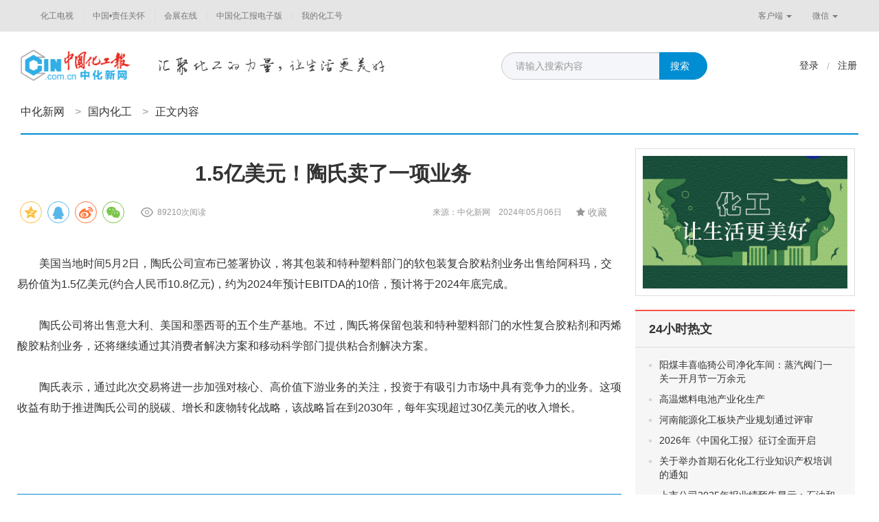

--- FILE ---
content_type: text/html;charset=UTF-8
request_url: http://cw.topqh.net/detail/f183029ee201464c2dce265fcb8c38a2/news
body_size: 8526
content:

<!DOCTYPE html>
<html lang="zh-CN">
  <head>
    <meta charset="utf-8">
    <meta http-equiv="X-UA-Compatible" content="IE=edge">
    <meta name="author" content="TOPQH">
    <link rel="icon" href="/favicon.ico">
    <meta name="keywords" content="中化新网"/>
    <meta name="description" content="中化新网">
    <title>1.5亿美元！陶氏卖了一项业务 - 中化新网</title>
    <link href="http://res.topqh.net/webinc/webv2/css/bootstrap.min.css" rel="stylesheet"/>
    <link href="/webinc/webv2/css/font-awesome.min.css" rel="stylesheet"/>
    <!-- IE10 viewport hack for Surface/desktop Windows 8 bug -->
    <link href="/webinc/webv2/css/ie10-viewport-bug-workaround.css" rel="stylesheet"/>
    <!-- Custom styles for this template -->
    <link href="/webinc/webv2/css/navbar-static-top.css" rel="stylesheet"/>
    <!-- Just for debugging purposes. Don't actually copy these 2 lines! -->
    <!--[if lt IE 9]><script src="js/ie8-responsive-file-warning.js"></script><![endif]-->
    <script src="/webinc/webv2/js/ie-emulation-modes-warning.js" type="text/javascript"></script>
    <!-- HTML5 shim and Respond.js for IE8 support of HTML5 elements and media queries -->
    <!--[if lt IE 9]>
      <script src="https://cdn.bootcss.com/html5shiv/3.7.3/html5shiv.min.js"></script>
      <script src="https://cdn.bootcss.com/respond.js/1.4.2/respond.min.js"></script>
    <![endif]-->
    <script src="http://cres.topqh.net/webinc/webv2/js/jquery.min.js" type="text/javascript"></script>
    <script src="http://cres.topqh.net/webinc/webv2/js/bootstrap.min.js" type="text/javascript"></script>
    <!-- IE10 viewport hack for Surface/desktop Windows 8 bug -->
    <script src="/webinc/webv2/js/ie10-viewport-bug-workaround.js" type="text/javascript"></script>
    <script src="/webinc/webv2/js/ResizeSensor.min.js" type="text/javascript"></script>
    <script src="/webinc/webv2/js/theia-sticky-sidebar.min.js" type="text/javascript"></script>
    <link href="/webinc/webv2/css/base.css" rel="stylesheet"/>
    <link href="/webinc/webv2/css/style.css" rel="stylesheet"/>
	
	
    
    <script type="text/javascript">
    var ctx = "";

    var uuid;
    if (localStorage) {
        uuid = localStorage.getItem("user_guid");
        if (!uuid) {
            uuid = "";
            localStorage.setItem("user_guid", uuid);
        }
    }
    document.cookie = "uuid=" + uuid;
    
    $(function(){
    	$("#searchBtn").click(function () {
            $("#searchFrom").submit();
        });
    	
        $('.col-md-r').theiaStickySidebar({
          additionalMarginTop: 110,
          additionalMarginBottom: 20,
          updateSidebarHeight:false
        });
    });
    
    </script>
    

  <script src="/webinc/webv2/js/theia-sticky-sidebar.js" type="text/javascript"></script>
  <script src="/webinc/webv2/js/responsiveslides.min.js"></script>
  <script src="/webinc/webv2/js/site.js"></script>
  <link type="text/css" rel="stylesheet" href="/webinc/webv2/js/dialog/jquery-confirm.min.css" />
  <link type="text/css" rel="stylesheet" href="/webinc/webv2/css/me.css" />
  <script src="/webinc/common/js/share/js/jquery.share.js"></script>
  <link href="/webinc/common/js/share/css/share.min.css" rel="stylesheet" type="text/css">
  <script src="/webinc/common/js/share/js/jquery.qrcode.min.js"></script>
  <script src="/webinc/webv2/js/dialog/jquery-confirm.min.js"></script>
  <script src="/webinc/webv2/js/app.js"></script>
  <script>
    $(document).ready(function() {
      $('.leftSidebar').theiaStickySidebar({ additionalMarginTop: 110, });
      $('.rightSidebar').theiaStickySidebar({ additionalMarginTop: 110, additionalMarginBottom: 20, updateSidebarHeight:false });
	  $('.sc-btn').click(function(){
	  		if(true){d.notify("亲，您还没有登录");return;}
	  		var faved =$(this).hasClass("active");
	 	 	$.ajax({
	 	 		method:"POST",dataType:"json",url:"/wapi/favorite",data:{"mId":346187,"fav":!faved,"type":"news"},
	 	 		success:function(data){
	 	 			if(data.status == "success"){
	 	 		  		if (data.attrs.fav==='0') {$('.sc-btn').removeClass("active").find('span').text('收藏');d.notify("取消收藏成功！");
	 	 		  		} else {$('.sc-btn').addClass("active").find('span').text('已收藏');d.notify("收藏成功！");}
	 	 			}else{d.notify("收藏失败！");}
	 	 		}
	 	 	});
	  	});
	  	
        $('#shareitem').empty().share({
            url: 'http://m.ccin.com.cn/#/news/detail?id=346187&type=news', source: '中化新网', title: '1.5亿美元！陶氏卖了一项业务', description: '　　美国当地时间5月2日，陶氏公司宣布已签署协议，将其包装和特种塑料部门的软包装复合胶粘剂业务出售给阿科玛，交易价值为1.5亿美元(约合人民币10.8亿元)，约为2024年预计EBITDA的10倍，预...', image: '',
            sites: ['qzone', 'qq', 'weibo', 'wechat'], isCache: false
        });
    });
  </script>
  <style type="text/css">
	.header-c .nav li {padding: 0 15px 0 0px;}
	.news-content h1 {padding-right: 20px;}
	.news-content-txt img{max-width: 100%;}
	.hgh-user-img{overflow: hidden;width: 40px;height: 40px;margin-right: 10px;display: inline-table;}
	.hgh-user-img img {width: 40px;height: 40px;border-radius: 50%;}
	img {vertical-align: middle;}
	.social-share {float: left;}
	.news-content .news-content-info {text-align: right;line-height: 40px;}
	.social-share .icon-wechat .wechat-qrcode{position:absolute;z-index:9;top:40px;left:-84px;}
	.social-share .icon-wechat .wechat-qrcode:after{display: none;}
	.sc-btn {padding: 9px 20px;}
	.news-content-txt img {margin-bottom: -8px;}
  </style>

</head>
<body>
<div class="go-top dn" id="go-top">
  <a href="javascript:;" class="go btn btn-link" role="button"><i class="fa fa-chevron-up" aria-hidden="true"></i></a>
</div>



<!-- 顶部导航 -->
<nav class="navbar navbar-default">
  <div class="container">
    <div id="navbar" class="navbar-collapse collapse">
      <ul class="nav navbar-nav navbar-left">
<li><a href="/c/tv_index" target="_blank">化工电视</a></li>
<li><a href="/c/ind_safety_index" target="_blank">中国•责任关怀</a></li>
<li><a href="/c/activity_index" target="_blank">会展在线</a></li>
<!--<li><a href="/c/thinktank_index" target="_blank">产业智库</a></li> -->
<!-- <li><a href="/c/finance_index" target="_blank">产业+金融</a></li>-->
  <li><a href="http://mpaper.ccin.com.cn:81/pc/index" target="_blank">中国化工报电子版</a></li>


<!-- <li><a href="../shop/index.html" >商城</a></li> -->
<!--<li><a href="/c/kepu_index" target="_blank">科普平台</a></li>--> 
<!-- <li><a href="/c/union_index" target="_blank">全媒体联盟</a></li>-->

<li><a href="http://sso.ccin.com.cn/sso?clientUrl=http://mp.ccin.com.cn" target="_blank">我的化工号</a></li>
      </ul>
      <!-- --> <ul class="nav navbar-nav navbar-right">
        <li class="dropdown">
          <a href="#" class="dropdown-toggle" data-toggle="dropdown" role="button" aria-haspopup="true" aria-expanded="false">客户端 <span class="caret"></span></a>
          <ul class="dropdown-menu ewm-box">
            <img src="/images/web/qrapp.jpg"><p>扫描二维码，下载化工号APP</p>
          </ul>
        </li>
        <li class="dropdown">
          <a href="#" class="dropdown-toggle" data-toggle="dropdown" role="button" aria-haspopup="true" aria-expanded="false">微信 <span class="caret"></span></a>
          <ul class="dropdown-menu ewm-box">
            <img src="/images/web/ewm.jpg"><p>扫描二维码，关注中国化工报微信公众号</p>
          </ul>
        </li>
      </ul>
    </div><!--/.nav-collapse -->
  </div>
</nav>


<div class="head ">
      <div class="header default">
        <div class="container header-c">
          <div class="logo">

    
    
    
    
    
    
    
    
    
    
    
    
    
         
          <a href="/c/ccin"><img src="/webinc/webv2/images/logo.png"></a>


          </div>

      <div class="slogen" style=""><img src="/webinc/webv2/images/slogen.png"></div>

          <form id="searchFrom" action="/c/search_news" method="get">
          <div class="input-group search">
            <input type="text" class="form-control" placeholder="请输入搜索内容" id="searchKey" name="keyword" value="" disableautocomplete autocomplete="off"  style="color:#999">
            <span class="input-group-btn">
              <button class="btn btn-info search-btn" type="button" id="searchBtn">搜索</button>
            </span>
          </div>
          </form>
          <div class="btn-group site-user" role="group">
            
            <a class="btn btn-link" href="http://sso.ccin.com.cn/sso?islogin=true&amp;clientUrl=http://www.ccin.com.cn" target="_blank">登录</a>
            <span class="line">/</span>
            <a class="btn btn-link" href="http://sso.ccin.com.cn/sso?clientUrl=http://www.ccin.com.cn" target="_blank">注册</a>
            
          </div>
          <!-- 导航条 -->
          
        <ul class="nav navbar-nav navbar-right site-nav">

	      <div class="news-dh "><a href="/c/ccin">中化新网</a><span>></span><a href="/c/index_domestic">国内化工</a><span>></span>正文内容</div>

	   </ul>
		
        <div class="btn-group site-fz" role="group">
          <button type="button" class="btn btn-link dropdown-toggle" data-toggle="dropdown" aria-haspopup="true" aria-expanded="false">分站 <span class="caret"></span>
          </button>
          <ul class="dropdown-menu dropdown-menu-right">
<li><a href="/c/tv_index" target="_blank">化工电视</a></li>
<li><a href="/c/ind_safety_index" target="_blank">中国•责任关怀</a></li>
<!--<li><a href="http://www.chinahse.org.cn/" target="_blank">中国•责任关怀</a></li>-->
<li><a href="/c/activity_index" target="_blank">会展在线</a></li>
<li><a href="/c/thinktank_index" target="_blank">产业智库</a></li>
    <!--<li><a href="/c/finance_index" target="_blank">产业+金融</a></li>-->
    <li><a href="http://mpaper.ccin.com.cn:81/pc/index" target="_blank">中国化工报电子版</a></li>
    

<!-- <li><a href="../shop/index.html" >商城</a></li> -->
<li><a href="/c/kepu_index" target="_blank">科普平台</a></li>

<li><a href="http://sso.ccin.com.cn/sso?clientUrl=http://mp.ccin.com.cn" target="_blank">化工号产品</a></li>
          </ul>
        </div>

     </div>
   </div>
 </div>


<div class="container site-main">
<div class="row">

        <!-- 内容左侧 -->
        <div class="col-md-l">
          <div class="news-content">
            <h1>1.5亿美元！陶氏卖了一项业务</h1>
            
            <div class="news-content-info">
            <div id="shareitem" class="shareitem"></div>
            <div class="news-num">89210次阅读</div>
            
            
            来源：中化新网
            &nbsp;&nbsp;
            2024年05月06日
            <a class="btn btn-link pull-right sc-btn"><i class="fa fa-star"></i> <span>收藏</span></a></div>
        	<div class="news-content-txt"><p>　　美国当地时间5月2日，陶氏公司宣布已签署协议，将其包装和特种塑料部门的软包装复合胶粘剂业务出售给阿科玛，交易价值为1.5亿美元(约合人民币10.8亿元)，约为2024年预计EBITDA的10倍，预计将于2024年底完成。</p><p>　　陶氏公司将出售意大利、美国和墨西哥的五个生产基地。不过，陶氏将保留包装和特种塑料部门的水性复合胶粘剂和丙烯酸胶粘剂业务，还将继续通过其消费者解决方案和移动科学部门提供粘合剂解决方案。</p><p>　　陶氏表示，通过此次交易将进一步加强对核心、高价值下游业务的关注，投资于有吸引力市场中具有竞争力的业务。这项收益有助于推进陶氏公司的脱碳、增长和废物转化战略，该战略旨在到2030年，每年实现超过30亿美元的收入增长。</p><p><br/></p></div>
        	
          </div>

      <div class="list-box" style="width:100%;">
      
        <div class="tit-s01">
          <span class="tit">相关推荐</span><!-- <a href="#">相关视频</a> | <a href="#">微新闻</a> | <a href="#">公众号</a> | <a href="#">微博</a> | <a href="#">人民号</a> | <a href="#">头条号</a> | <a href="#">行业媒体</a> | <a href="#">产业报告</a> | <a href="#">词云</a> -->
        </div>
        
        <div class="news-list content-list">
        


      <div class="news-box">
        
        <div class="img"><a href="/detail/0899099a8b47c2fce8a428c470edf1ca" target="_blank"><img src="http://cres.topqh.net/attached/image/2026/01/30/09812426bb7147bfb3725d73fda93e19_small.jpg"></a></div>
        <div class="news-bd">
          <h2><a href="/detail/0899099a8b47c2fce8a428c470edf1ca" target="_blank">石嘴山生物制造产业发展推介会举办</a></h2>
          <p>1月29日，石嘴山生物制造产业发展推介会成功举办。自治区相关部门，国内知名高校、科研院所、行业协会代表及区内外重点企业负责人等200余名嘉宾齐聚一堂，共商生物制造产业发展大计，共绘合作共赢新蓝图。</p>
          <div class="news-tag">2026-01-30 &nbsp;&nbsp;&nbsp;&nbsp;<a href="#">中化新网</a></div>
          <div class="news-share"></div>
        </div>
      </div>



      <div class="news-box">
        
        <div class="img"><a href="/detail/d00d5fab0be5def8dd2c5a8d0e0720a0" target="_blank"><img src="http://cres.topqh.net/attached/image/2026/01/30/a237746091964225b86b7cbd344bafec_small.jpg"></a></div>
        <div class="news-bd">
          <h2><a href="/detail/d00d5fab0be5def8dd2c5a8d0e0720a0" target="_blank">陕西：能源化工产业答卷亮眼</a></h2>
          <p>　　“十四五”时期，习近平总书记多次来陕考察，赋予陕西“谱写中国式现代化建设的陕西新篇章”的时代使命和“在西部地区发挥示范作用”的战略定位。5年来，陕西牢记嘱托，以构建现代化产业体系为抓手，推动传统产...</p>
          <div class="news-tag">2026-01-30 &nbsp;&nbsp;&nbsp;&nbsp;<a href="#">中国化工报</a></div>
          <div class="news-share"></div>
        </div>
      </div>



      <div class="news-box">
        
        <div class="news-bd">
          <h2><a href="/detail/acda1c89088eb993c372a7f3c3c4d147" target="_blank">多项涉化成果入选国家产业化试点</a></h2>
          <p>　　近日，工信部公布2025年度国家重点研发计划高新技术成果产业化试点名单，67个试点成果、108个试点单位入选名单，其中多项化工领域相关成果榜上有名。</p>
          <div class="news-tag">2026-01-30 &nbsp;&nbsp;&nbsp;&nbsp;<a href="#">中国化工报</a></div>
          <div class="news-share"></div>
        </div>
      </div>



      <div class="news-box">
        
        <div class="img"><a href="/detail/619b3aea4e11a24e826757bb92abb6c6" target="_blank"><img src="http://cres.topqh.net/attached/image/2026/01/30/8bf68630d56a4ea0bfe2f8e2eaee1278_small.jpg"></a></div>
        <div class="news-bd">
          <h2><a href="/detail/619b3aea4e11a24e826757bb92abb6c6" target="_blank">天津渤海职业技术学院：以全会精神推动学院改革发展</a></h2>
          <p>　　近日，隶属于天津渤海化工集团有限责任公司的天津渤海职业技术学院党委召开理论学习中心组扩大会议，专题学习贯彻党的二十届四中全会精神。学院党委书记魏炳举主持会议。　　魏炳举指出，党的二十届四中全会审...</p>
          <div class="news-tag">2026-01-30 &nbsp;&nbsp;&nbsp;&nbsp;<a href="#">中国化工报</a></div>
          <div class="news-share"></div>
        </div>
      </div>



      <div class="news-box">
        
        <div class="img"><a href="/detail/84de9aeac77b12bdf479664d9d85586a" target="_blank"><img src="http://cres.topqh.net/attached/image/2026/01/29/11098a5dd9f9444ba93bffd816314b54_small.jpg"></a></div>
        <div class="news-bd">
          <h2><a href="/detail/84de9aeac77b12bdf479664d9d85586a" target="_blank">陕西省政协委员晏立群：支持管道天然气掺氢示范</a></h2>
          <p>在1月26日—30日举行的陕西省政协十三届四次会议上，陕西省政协委员、陕西美能清洁能源集团股份有限公司董事长晏立群提出建议，在城镇燃气管道中开展天然气掺氢，是推动氢能规模化应用场景的有效路径，有助于促...</p>
          <div class="news-tag">2026-01-29 &nbsp;&nbsp;&nbsp;&nbsp;<a href="#">陕西石化新闻</a></div>
          <div class="news-share"></div>
        </div>
      </div>



      <div class="news-box">
        
        <div class="news-bd">
          <h2><a href="/detail/425347113a578b46a84a30b62bc54b31" target="_blank">南京江北新材料科技园新年首个重大项目投产</a></h2>
          <p>　　1月22日，江苏月旭新材料科技有限公司色谱填料生产基地落成活动在新材料科技园举行。江北新区党工委委员、管委会副主任陶磊，新材料科技园党工委书记、管办主任陈庆国，月旭科技董事长屠炳芳，中国药科大学发...</p>
          <div class="news-tag">2026-01-29 &nbsp;&nbsp;&nbsp;&nbsp;<a href="#">中化新网</a></div>
          <div class="news-share"></div>
        </div>
      </div>


        </div>
        <!-- <div class="load-more"><a href="#">加载更多</a></div> -->
      </div>   

        </div>
        <!-- 内容右侧 -->
        <div class="col-md-r">
          <div class="right-ad"><img src="http://cres.topqh.net/attached/image/2022/01/06/967ac99b2f6e4e9e8921ee5595451e9f.png"></div>
          <div class="right-box">
            <div class="right-box-tit">24小时热文</div>
            <div class="right-list">
	          <ul>
	          
	          <li><a href="/detail/68483c695e6f536209536e4fb9d0d5d5" target="_blank">阳煤丰喜临猗公司净化车间：蒸汽阀门一关一开月节一万余元</a></li><!--  - 2864 -->
	          
	          <li><a href="/detail/1a7206c73292d1c9ea6ff193adfb85ec" target="_blank">高温燃料电池产业化生产 </a></li><!--  - 1205 -->
	          
	          <li><a href="/detail/a710cbff512490a3ade457f79d6b8584" target="_blank">河南能源化工板块产业规划通过评审</a></li><!--  - 1942 -->
	          
	          <li><a href="/detail/fe97b8c8c6fa976cdcdf4a46be2d8b81" target="_blank">2026年《中国化工报》征订全面开启</a></li><!--  - 82883 -->
	          
	          <li><a href="/detail/a0d533044a33e8d9a9ec0f27465f3f37" target="_blank">关于举办首期石化化工行业知识产权培训的通知</a></li><!--  - 129144 -->
	          
	          <li><a href="/detail/9dcfb99237355c9d61858b6e8b6ad702" target="_blank">上市公司2025年报业绩预告显示：石油和化工行业景气度缓慢回暖</a></li><!--  - 12009 -->
	          
	          <li><a href="/detail/571353e15584bb88885c60430ffd9f4d" target="_blank">湖北8名化企员工获评“荆楚工匠”</a></li><!--  - 588 -->
	          
	          <li><a href="/detail/957c20f4094200e2e8f2bbaf7616ba4b" target="_blank">中国平煤神马控股集团有限公司正式揭牌</a></li><!--  - 93961 -->
	          
	          <li><a href="/detail/acda1c89088eb993c372a7f3c3c4d147" target="_blank">多项涉化成果入选国家产业化试点</a></li><!--  - 14753 -->
	          
	          <li><a href="/detail/3e9bc3ab9a45a172c31e066b29398005" target="_blank">欧洲化工业处于崩溃边缘：4年20000人失业，关闭产能3700万吨</a></li><!--  - 8079 -->
	          
	          <li><a href="/detail/256757977e07306eb631281edf3d20c0" target="_blank">打造安全管理“软防线” ——神木能源探索“安全+健康”融合管理新实践</a></li><!--  - 4563 -->
	          
	          </ul>
            </div>
          </div>
        </div>
        
    
  </div>
</div>
<script src="https://yb-public.oss-cn-shanghai.aliyuncs.com/yb-js/zghgb.js" type="text/javascript"></script>





<script id="item_tpl" type="text/html">
{{each data as value i}}
<div class="news-box">
{{if value.topicImgs&&value.topicImgs.length>0}}
<div class="img">
    <a href="/detail/{{value.md5}}/{{value.type}}" target="_blank"><img src="{{value.topicImgs[0]}}" alt="">
        {{if value.videoTime>0}}<i class="ftype video"><span>{{value.videoTime | getTTx}}</span> </i>{{/if}}</a></div>
{{/if}}
<div class="news-bd">
    <h2><a target="_blank" href="/detail/{{value.md5}}/{{value.type}}">{{value.titleVo}}</a></h2>
    {{if value.type!='video'}}<p>{{value.summary&&value.summary.length>110?value.summary.substring(0,110):value.summary}}</p>{{/if}}
    <div class="news-tag">{{if value.createTime}}<span>{{value.createTime | dateFormat:'yyyy-MM-dd'}}</span>{{/if}}&nbsp;&nbsp;&nbsp;&nbsp;
{{if value.sourceId}}<a target="_blank" href="http://www.ccin.com.cn/user/center?uid={{value.sourceId}}">{{/if}}{{value.source}}{{if value.sourceId}}</a>{{/if}}
</div>
    <div class="news-share">
        <a href="javascript:void(0);">
		<span data-url="http://h.kyhtech.com:80//home/detail/u0/{{value.type}}/{{value.id}}" data-image="{{value.topicImg}}" data-title="{{value.title}}" data-desc="{{value.summary}}"
              class="glyphicon glyphicon-share-alt js-mytooltip type-inline-block style-block style-block-three share"
              data-mytooltip-animate-duration="150" data-mytooltip-direction="left" data-mytooltip-custom-class="align-center"
              data-mytooltip-template=".share-tmpl" data-mytooltip-theme="light" data-mytooltip-action="click" data-mytooltip-dinamic-template=true
              aria-hidden="true"></span>
        </a>
    </div>
</div>
</div>
{{/each}}
</script>


      <!-- json list 模板 -->


<footer>
    <div class="footer">
        <a href="http://www.ccin.com.cn">首页</a>&nbsp;&nbsp;|&nbsp;&nbsp;<a href="http://www.ccin.com.cn/c/ccin_aboutus">关于我们</a>
        <!-- &nbsp;&nbsp;|&nbsp;&nbsp;<a href="#">隐私政策</a>&nbsp;&nbsp;|&nbsp;&nbsp;<a href="#">广告服务</a>&nbsp;&nbsp;|&nbsp;&nbsp;<a href="#">客服中心</a> --><br>
        Copyright © 2009-2022 www.ccin.com.cn All Rights Reserved.&nbsp;&nbsp;北京开美沃文化传媒有限公司&nbsp;&nbsp;版权所有<br>
        地址：北京市西城区六铺炕北小街甲2号&nbsp;&nbsp;《中国化工报》社有限公司&nbsp;&nbsp;&nbsp;&nbsp;邮编：100120<br>
        <a href="http://www.greenchina.tv/news/index/cate_id/2/sub_id/102.html" target="_blank">信息网络传播视听许可证：0106149</a>&nbsp;&nbsp;&nbsp;&nbsp;<a
            href="http://res.ccin.com.cn/imgs/zz_2.jpg" target="_blank">广播电视节目制作经营许可证</a><br>
        <a href="http://res.ccin.com.cn/imgs/zz_3.jpg" target="_blank">京ICP证100512号</a>
        &nbsp;&nbsp;&nbsp;&nbsp;<img class="a-93" src="/webinc/webv2/images/gw_icon.png"/>&nbsp;<a href="http://www.beian.gov.cn/portal/registerSystemInfo" target="_blank">京公网安备 11010202009697</a>
        &nbsp;&nbsp;
        
        
        
        
        
        &nbsp;&nbsp;&nbsp;&nbsp;
        <a href="http://www.ccin.com.cn/yyzz_2025.pdf" target="_blank">营业执照</a><br>
        网络实名：中化新网&nbsp;&nbsp;|&nbsp;&nbsp;版权所有&nbsp;&nbsp;违者必究
        <img src="http://c.cnzz.com/wapstat.php?siteid=1188836&r=&rnd=1822405966" width="0" height="0"/>
         <!--<img src="http://c.topqh.net/x/s/2" width="0" height="0"/>
        <img src="https://ifire.ngrok.jkhapp.com/adm/x/s/2" width="0" height="0"/>-->
    </div>
<!-- Matomo
<script>
  var _paq = window._paq = window._paq || [];
  /* tracker methods like "setCustomDimension" should be called before "trackPageView" */
  _paq.push(['trackPageView']);
  _paq.push(['enableLinkTracking']);
  (function() {
    var u="https://s.jkhapp.com/";
    _paq.push(['setTrackerUrl', u+'matomo.php']);
    _paq.push(['setSiteId', '31']);
    var d=document, g=d.createElement('script'), s=d.getElementsByTagName('script')[0];
    g.async=true; g.src=u+'matomo.js'; s.parentNode.insertBefore(g,s);
  })();
</script> -->
<!-- End Matomo Code -->
</footer>


</body>
</html>

--- FILE ---
content_type: text/css;charset=UTF-8
request_url: http://cw.topqh.net/webinc/webv2/css/style.css
body_size: 5022
content:
@media (min-width: 0px) {
	.navbar{min-width:1240px;}
	.navbar-collapse{border-top:0px;}
	.navbar-nav {float: left;margin: 0;}
	.navbar-nav > li {float: left;}
	.navbar-nav > li > a {padding-top: 13px;padding-bottom: 13px;}
	.site-nav>li>a{padding:16px 15px;}
	.site-nav.kuan>li>a{padding:16px 25px;}
}

.carousel-indicators{width:30%;text-align:right;margin-left:auto;left:auto;right:20px;bottom:0px;}
.carousel-indicators li {background-color:rgba(255, 255, 255, 0.6);border:none;}
.carousel-indicators .active {background-color: #c00;}
.carousel-caption{left:0px;width:100%;background:rgba(0,0,0,0.4);padding:9px 80px 9px 15px;text-align:left;margin-bottom:0px;bottom:0px;font-size:18px;line-height:24px;overflow:hidden;text-overflow:ellipsis;white-space:nowrap;}
.carousel-control span.fa{position:absolute;top:50%;margin-top:-10px;}

.alert {padding:10px 15px;margin-bottom:0px;border:none;border-radius:0px;text-align:center;}
.alert-dismissable .close, .alert-dismissible .close {top: 0px;right: 0px;}

.sc-btn{color:#999;padding:9px 20px}
.sc-btn:hover,.sc-btn:focus,.sc-btn:active{color:#333;text-decoration:none;}
.sc-btn.active{color:#ea201a;}

.top-news{}
.top-news h2{font-size:22px;color:#333;line-height:40px;line-height:36px;margin-top:5px;margin-bottom:5px;}
.top-news h2 a{color:#000;}
.top-news h2 a:hover{color:#008dd2;}
.top-news p{font-size:12px;line-height:20px;color:#666;margin-bottom:10px;}
.top-news p a{color:#008dd2}

.list-tit{line-height:50px;font-size:18px;border-bottom:1px solid #e5e5e5;border-top:2px solid #474747;}
.list-tit h2{line-height:50px;font-size:18px;}
.list-box{}
.list-box.t52{padding-top:52px;}

.list-tab {border-top: 2px solid #474747;height: 53px;background: #fff;border-bottom: solid 1px #f4f7fa;border-top: solid 2px #f65049;z-index: 99;width:100%;position:absolute;top:0px;}
.list-tab li {z-index: 2;top: -2px;height: 53px;line-height: 53px;float:left;position:relative;font-size:16px;}
.list-tab li a{font-size: 16px;color: #474747; padding: 0 15px;line-height:52px;cursor: pointer;margin: 0px 0 0 0px;
    display:block;height: 53px;position: relative;}
.list-tab li.dr{padding:0px 35px 0px 15px;}
.list-tab li.dr i.fa-angle-right{position:absolute;top:20px;right:10px;}
.list-tab li.sub{font-size:12px;color:#ddd;}
.list-tab li.sub a{display:inline-block;font-size:12px;color:#666;padding: 0 10px;}
.list-tab li.sub span.tit{font-size:16px;color:#333;padding-left:15px;padding-right:10px;line-height:52px;}
.list-tab li.active a{background: #f65049;color: #fff;font-weight: bold;}
.list-tab li.active a:hover,.list-tab li.active a:focus{text-decoration:none;}
.list-tab.fix{position:fixed;top:70px;}

.news-list{overflow: hidden;}
.news-box:hover{background:#f7f9fb}
.news-box{padding:20px 0px;position:relative;min-height:1px;border-bottom:1px solid #e5e5e5;overflow:hidden;margin-left:-10px;margin-right:-10px;height:auto;}
.news-box .img{width:25%;position: relative;min-height: 1px;padding:0px 10px;float:left;height:150px;overflow:hidden;}
.list-box.three .news-box .img{width:33.33%;}
.news-box .img img{width:100%;min-height:100%;}
.list-box.three .news-box .img img{height:120px;}
.news-box .news-bd{overflow:hidden;padding:0px 10px 30px;position:relative;height:100%;}
.news-box .news-bd h2{overflow:hidden;text-overflow:ellipsis;white-space:nowrap;padding:0px;margin:0px;line-height:30px;}
.news-box .news-bd h2 a{font-weight:bold;font-size:20px;color:#000;}
.news-box .news-bd h2 a:hover{color:#008dd2;}
.news-box .news-bd p{font-size:14px;color:#666;}
.news-box .news-bd .news-tag{position:absolute;bottom:0px;left:10px;color:#888;font-size:12px;line-height:22px;}
.news-box .news-bd .news-tag a{color:#333;}
.news-box .news-bd .news-tag a:hover{color:#008dd2;}
.news-box .news-bd .news-tag a.bx{display:inline-block;padding:0px 8px 2px;border:1px solid #008dd2;font-size:12px;line-height:20px;border-radius:2px;color:#008dd2;margin-right:20px;}
.news-box .news-bd .news-tag a.bx:hover{background:#f6f6f6;text-decoration:none;}
.load-more{text-align:center;width:100%;background:#eee;border:0px;padding:12px;margin-top:20px;}
.news-ad{margin-top:-1px;position:relative;z-index:999;}
.news-ad img{width:100%;}

.stq{overflow:hidden;border-left:1px solid #e5e5e5;padding-left:19px;}
.con-stq{background:#fff;border:0px;padding:20px;border-radius:5px;overflow:hidden;}
.stq-tit{line-height:30px;color:#008dd2;margin-bottom:15px;position:relative;font-size:22px;padding:5px 0px;font-weight:bold;background:url(images/line.png) no-repeat center center;text-align:center;}
.stq-txt{padding:20px 0px;line-height:24px;text-align: justify;}
.stq-tit-s01{height:46px;position:relative;border-bottom:1px solid #ddd;margin-top:10px;}
.stq-tit-s01 h2{position:absolute;left:0px;top:0px;height:46px;line-height:46px;border-bottom:4px solid #008dd2;font-size:18px;color:#008dd2;}
.stq-tit-s01 span{position:absolute;right:0px;top:0px;height:46px;line-height:46px;font-size:14px;}
.stq-tit-s01 span a{color:#888;}
.stq-tit-s01 span a b{color:#aaa;font-size:16px;font-weight:bold;}
.stq-tit-s01 span a:hover,.stq-tit-s01 span a:focus{color:#008dd2;text-decoration:none;}
.stq-tit-s01 span a:hover b,.stq-tit-s01 span a:focus b{color:#008dd2;text-decoration:none;}

.stq-zj{padding:10px;padding-bottom:0px;}
.stq-zj li{width:33.33%;float:left;padding:10px;padding-bottom:0px;text-align:center;line-height:36px;}
.stq-zj li img{width:100%;}
.stq-list ul{padding:15px 0px}
.stq-list li{padding-left:15px;line-height:30px;font-size:14px;background:url(images/i-h.gif) no-repeat left center;overflow:hidden;text-overflow:ellipsis;white-space:nowrap}
.stq-list li a{color:#222;}
.stq-list li a:hover,.stq-list li a:focus{color:#008dd2;text-decoration:none;}

.stq-list-tt ul{padding:15px 0px}
.stq-list-tt li{padding-left:10px;line-height:28px;font-size:14px;background:url(images/i-h.gif) no-repeat left 12px;overflow:hidden;text-overflow:ellipsis;white-space:nowrap;position:relative;padding-bottom:30px;}
.stq-list-tt li a{color:#333;}
.stq-list-tt li a:hover{color:#008dd2;}
.stq-list-tt li span.ly{font-size:12px;color:#999;position:absolute;bottom:6px;left:13px;}
.stq-list-tt li span.fwl{font-size:12px;color:#999;position:absolute;bottom:6px;right:0px;}

.stq-list-ip ul{padding:10px 20px}
.stq-list-ip li{padding-left:10px;line-height:28px;font-size:14px;background:url(images/i.gif) no-repeat left 14px;overflow:hidden;text-overflow:ellipsis;white-space:nowrap;position:relative;padding-bottom:40px;}
.stq-list-ip li a{color:#315287;}
.stq-list-ip li a:hover{color:#008dd2;}
.stq-list-ip li a.company{position:absolute;bottom:10px;left:10px;display:block;padding:3px 10px;border:1px solid #008dd2;font-size:12px;line-height:16px;border-radius:2px;color:#008dd2}
.stq-list-ip li a.company:hover,.stq-list-ip li a.company:active,.stq-list-ip li a.company:focus{background:#f6f6f6;text-decoration:none;}
.stq-list-ip li span.date{position:absolute;bottom:10px;right:0px;display:block;font-size:12px;line-height:22px;color:#999;}

.stq-product ul{padding:10px 0px;margin-left:-10px;margin-right:-10px;overflow:hidden;}
.stq-product li{float:left;width:50%;padding:10px;}
.stq-product li img{width:100%;}
.stq-product li a{color:#666;}
.stq-product li a p{padding-top:6px;height:50px;overflow:hidden;}
.stq-product li a:hover{color:#008dd2;}
.stq-product li p.price{color:#999;font-size:16px;}
.stq-product li p.price span{color:#f90;font-weight:bold;}

.stq .nav-tabs{position:relative;}
.stq .nav-tabs span.more{position:absolute;top:12px;right:0px;font-size:14px;}
.stq .nav-tabs span.more a{color:#888;}
.stq .nav-tabs span.more a b{color:#aaa;font-size:16px;font-weight:bold;}
.stq .nav-tabs span.more a:hover,.stq .nav-tabs span.more a:focus{color:#008dd2;text-decoration:none;}
.stq .nav-tabs span.more a:hover b,.stq .nav-tabs span.more a:focus b{color:#008dd2;text-decoration:none;}
.stq .nav-tabs > li{margin-right:15px;}
.stq .nav-tabs > li > a{border:0px;border-bottom:1px solid transparent;font-size:18px;color:#333;padding:10px 0px;}
.stq .nav-tabs > li > a:hover{background:none;}
.stq .nav-tabs > li.active > a,
.stq .nav-tabs > li.active > a:hover,
.stq .nav-tabs > li.active > a:focus {color: #008dd2;border: 0px solid #ddd;border-bottom:1px solid #008dd2;}
.stq-ad img{width:100%;}


.left-box{padding-bottom:20px;}
.left-box .left-tit{background:#adcaf3;text-align:center;padding:15px 0px;font-size:18px;margin-bottom:15px;overflow:hidden;font-weight:bold;}
.left-box .left-box-tit	{margin-top:15px;position:relative;margin-left:-1px;overflow:hidden;}
.left-box .left-box-tit span{position:absolute;top:10px;right:15px;font-size:12px;}
.left-box .left-box-tit span a{color:#999;}.left-box .left-box-tit span a:hover{color:#008dd2;}
.left-box .left-box-tit h2{font-size:15px;line-height:15px;color:#008dd2;padding-left:12px;border-left:5px solid #008dd2;font-weight:bold;}
.left-box .left-box-list {border:1px solid #adcaf3;border-top:4px solid #adcaf3;margin-bottom:15px;}
.left-box .left-box-list:hover {border:1px solid #f65049;border-top:4px solid #f65049;}
.left-box .left-box-list .more{background:#adcaf3;line-height:30px;color:#666;text-align:center;font-size:12px;}
.left-box .left-box-list .more a{color:#666}
.left-box .left-box-list:hover .more{background:#f65049;color:#fff;}
.left-box .left-box-list:hover .more a{color:#fff;}
.left-box .left-box-list:hover .left-box-tit h2{border-left:5px solid #f65049;color:#f65049}
.left-box .left-box-list ul{padding:10px 15px;}
.left-box .left-box-list li{font-size:14px;line-height:18px;background:url(images/dian.gif) left 14px no-repeat;padding:8px 0px 8px 15px;overflow:hidden;text-align: justify;}
.left-box .left-box-list li a{color:#333;}
.left-box .left-box-list li a:hover{color:#f65049;text-decoration:none;}
.left-box .left-box-list.no-sp li{overflow:hidden;text-overflow:ellipsis;white-space:nowrap}

.tab-link{margin-top:20px;}
.foot-img-list{width:100%;overflow:hidden;padding:10px 0px;}
.foot-img-list table table td{padding:0px 10px;}
.foot-img-list td img{height:60px;}

.link-tabs{border-bottom:0px;border-top:2px solid #474747;margin-top:20px;}
.link-tabs > li{margin-top:-2px;}
.link-tabs > li > a {margin: 0px;line-height: 1.42857143;border:none;border-radius:0px;font-size:18px;color:#333;border-top:2px solid transparent;padding:10px 25px;}
.link-tabs > li > a:hover{background:none;border-top:2px solid transparent;color: #008dd2;}
.link-tabs > li.active > a, .link-tabs > li.active > a:hover, .link-tabs > li.active > a:focus {color: #008dd2;border: 0px;border-top:2px solid #008dd2;}

.news-dh{position:absolute;bottom:0px;left:0px;right:0px;font-size:16px;border-bottom:2px solid #008dd2;padding-bottom:20px;}
.news-dh span{padding:0px 10px 0px 15px;color:#999;}
.news-dh a{color:#333;}
.news-dh a:hover{color:#008dd2;}

.header.fixed .news-dh{position:absolute;bottom:0px;left:20px;right:auto;font-size:16px;border-bottom:none;padding-bottom:23px;}

.news-content{background:#fff;}
.news-content h1{font-size:30px;color:#333;font-weight:bold;line-height:1.1;padding-left:60px;padding-right:60px;margin-top:20px;text-align:center;}
.news-content .news-content-info{color:#999;line-height:40px;font-size:12px;margin-top:20px;text-align:right;}
.news-content .news-content-info .news-num{float:left;margin-left:20px;padding-left:24px;color:#999;line-height:40px;background:url(images/eye.png) no-repeat left center;}
.news-content .news-content-txt{margin-top:30px;padding-bottom:30px;font-size:16px;line-height:30px;}
.news-content .news-content-txt p{padding:10px 0px;}
.news-content .ql-align-center{text-align: center;}

.tit-s01{font-size:14px;color:#ddd;line-height:52px;border-top:2px solid #008dd2;border-bottom:1px solid #ddd;padding-left:20px;}
.tit-s01 span{font-size:18px;color:#333;margin-right:10px;font-weight:bold;}
.tit-s01 a{margin-left:10px;margin-right:10px;color:#333;}

.right-ad{background:#fff;padding:10px;min-height:200px;margin-bottom:20px;border:1px solid #ddd}
.right-ad img{width:100%;}
.right-box{background:#f6f6f6;margin-bottom:20px;}
.right-box-tit{font-size:18px;color:#333;line-height:52px;border-top:2px solid #f65049;border-bottom:1px solid #ddd;padding-left:20px;font-weight:bold;}
.right-list{padding:10px 20px;}
.right-list li{line-height:20px;font-size:14px;background:url(images/i-h.gif) no-repeat left 14px;padding:5px 0px 5px 15px;}
.right-list li a{color:#333;}
.right-list li a:hover{color:#008dd2;}

.right-img-list{padding:10px;}
.right-img-list ul{overflow:hidden;}
.right-img-list li{width:50%;padding:10px;float:left;}
.right-img-list li img{width:100%;height:90px;}
.right-img-list li p{color:#333;height:50px;line-height:20px;padding:5px 0px;overflow:hidden;text-overflow:ellipsis;}
.right-img-list li a:hover p{color:#008dd2;text-decoration:none;}


#gallery-wrapper{position: relative;width:100%;margin:0px auto;min-height:600px;}
.thumb{width: 100%;height: auto;position:relative;}
.thumb img{width: 100%;max-width: 100%;height: auto;}
.thumb .msk{position:absolute;width:100%;height:100%;top:0px;left:0px;background:rgba(0,0,0,.4);display:none;}
.thumb .play{position:absolute;width:50px;height:50px;left:50%;margin-left:-25px;top:50%;margin-top:-25px;background:url(../images/play.png) no-repeat;background-size:100% 100%;display:none;}
.thumb .time{position:absolute;left:0px;bottom:0px;line-height:24px;padding-left:10px;font-size:12px;color:#fff;}

.white-panel{position: absolute;background: white;padding: 20px;padding-bottom:50px;z-index:999;border:1px solid #ddd;margin-top:-1px;margin-left:-1px;cursor:pointer;}
.white-panel h2{padding:10px 0px;font-size:18px;line-height:24px;}
.white-panel h2 a{font-size: 18px;color: #333;line-height: 24px;font-weight: 800;padding:0px;padding:0px;}
.white-panel p{font-size:12px;line-height:18px;padding:0px;color:#888;}
.white-panel:hover{box-shadow: 1px 1px 10px rgba(0,0,0,0.5);-webkit-transition: all 0.3s ease-in-out;-moz-transition: all 0.3s ease-in-out;-o-transition: all 0.3s ease-in-out;transition: all 0.3s ease-in-out;z-index:1000;border:1px solid #c00;}
.white-panel .white-info{position:absolute;bottom:20px;font-size:12px;color:#888;left:20px;}
.white-panel:hover .thumb .msk{display:block;}
.white-panel:hover .thumb .play{display:block;}
.white-panel .white-btn{position:absolute;bottom:10px;right:10px;}
.white-panel .white-btn a{font-size:14px;color:#ddd;}


/* tv-slider */
.banner{height:420px;}
.banner .ban_c img{position:absolute;width:1920px;left:50%;margin-left:-960px;top:0;display:block;}
.banner .ban_nav{display:none;}
.banner .Left,.banner .Right{position:absolute;width:38px;height:61px;background:url(../images/themes.png) no-repeat;right:20px;top:50%;margin-top:-30px;}
.banner .Left{left:20px;background-position:0px 0}
.banner .Right{background-position:-38px 0;}
.Left,.Right{cursor:pointer;}

.bann_ext{position:relative;}
.frontCover{position:absolute;top:-40px;padding:0px;}
.frontCover li{float:left;width:20px;height:20px;padding:0px;background:rgba(0,0,0,0.6);color:#fff;overflow:hidden;margin-right:10px;cursor:pointer;border-radius:50%;}
.frontCover p{text-align:center;width:20px;height:20px;line-height:20px;overflow:hidden;display:block;font-size:12px;padding:0px;}
.frontCover .img{position:relative;height:50px;overflow:hidden;display:none}
.frontCover img{position:absolute;width:192px;height:50px;left:-50px;}
.frontCover .open{background:#e60013;}
.wrap{width:80px;margin-left:auto;margin-right:auto;}

.slide{position:relative;width:100%;background:#333;}
.ban_c{display:none;position:absolute;left:0;top:0;width:100%;height:100%;overflow:hidden;}
.ban_c img{width:100%;height:100%;}
.ban_t{position:absolute;left:0;bottom:0;width:100%;padding:4px 0;text-indent:10px;white-space:nowrap;overflow:hidden;color:#fff;background:rgba(0,0,0,.5);filter:progid:DXImageTransform.Microsoft.gradient(startcolorstr=#88000000,endcolorstr=#88000000);z-index:3;}
.ban_nav{position:absolute;bottom:20px;left:0;width:100%;text-align:center;z-index:4;}
.ban_nav a{display:inline-block;vertical-align:middle;width:10px;height:10px;line-height:8px;overflow:hidden;text-align:center;margin-right:8px;cursor:pointer;text-decoration:none;font-size:10px;border-radius:50%;-webkit-text-size-adjust:none;background:rgba(0,0,0,.6);}
.ban_nav .on{background:#c00;color:#fff;}

.player-bg{width:100%;min-width:1240px;padding:20px;overflow:hidden;background:#292929}
.player-box{background:#1f1f1f;width:1240px;margin:0px auto;overflow:hidden;min-height:1px;}
.player-box .player{width:880px;float:left;height:495px;background:url(images/player-bg.jpg) no-repeat left top;background-size:100% 100%;}
.player-box .tv-swiper{width:360px;padding:0px;float:left;height:495px;}
.player-box .tv-swiper .swiper-slide {height:auto;}
.swiper-slide-list dl{min-height:1px;position:relative;padding:21px 20px;border-bottom:1px solid #333;overflow:hidden;margin:0px;cursor: pointer;}
.swiper-slide-list dl:hover{background:#191919;}
.swiper-slide-list dl:last-child{border-bottom:0px;}
.swiper-slide-list dl dd{float:left;width:110px;margin-right:20px;overflow:hidden;}
.swiper-slide-list dl dd img{height:82px;}
.swiper-slide-list dl dt{height:82px;position:relative;}
.swiper-slide-list dl dt h2{font-size: 16px;line-height:24px;color:#aaa;}
.swiper-slide-list dl dt .num{position:absolute;left:130px;bottom:0px;padding-left:24px;background:url(images/pl.png) no-repeat left center;color:#666;font-weight:normal;}

.player-info{width:1240px;margin:0px auto;position:relative;min-height:1px;overflow:hidden;padding:20px 0px;}
.player-tit{width:310px;float:left;position:relative;overflow:hidden;padding-right:50px;}
.player-tit h2{font-size:24px;color:#eee;line-height:1.5;text-align: justify;}
.player-tit .date{font-size:14px;line-height:30px;color:#aaa;margin-top:10px;}
.player-jj{float:left;width:570px;padding-left:49px;border-left:1px solid #444;}
.player-zy{overflow:hidden;}
.player-zy .zy-text{margin:0px;font-size:14px;line-height:1.7;color:#aaa;text-align: justify;position:relative;overflow:hidden;}
.player-zy .zy-button{float:right;padding: 6px 0px;color:#4889f3}
.caret-s{transform:rotate(180deg);transition: all .3s;}
.player-jj .num{height:30px;line-height:30px;}
.player-jj .num li{float:left;padding-left:28px;margin-right:30px;color:#aaa;position:relative;}
.player-jj .num .dz{cursor:pointer;}
.player-jj .num .sc{cursor:pointer;}
.player-jj .num .dz.active{color:#e22323}
.player-jj .num .sc.active{color:#e22323}
.player-jj .num li i{position:absolute;top:6px;left:0px;width:18px;height:18px;display:block;background-image:url(images/icon.png);background-repeat:no-repeat;}
.player-jj .num .bf i{background-position:left top;}
.player-jj .num .dz i{background-position:-18px top;}
.player-jj .num .sc i{background-position:-36px top;}
.player-jj .num .dz.active i{background-position:-18px -18px;}
.player-jj .num .sc.active i{background-position:-36px -18px;}

.player-guanzhu{width:360px;float:left;padding-top:30px;text-align:center;}
.player-guanzhu .user-gz{margin-right:30px;line-height:36px;color:#4889f3}
.player-guanzhu .user-gz img{width:36px;height:36px;border-radius:50%;margin-right:15px;}
.player-guanzhu .user-gz:hover,.player-guanzhu .user-gz:focus,.player-guanzhu .user-gz:active{text-decoration:none;color:#fff;}
.player-guanzhu .btn-info{padding:8px 25px;border:0px;border-radius:3px;}
.player-guanzhu .btn-danger{padding:8px 25px;border:0px;border-radius:3px;}

.player-main{width:1240px;margin:0px auto;position:relative;min-height:1px;overflow:hidden;padding:20px 0px;}
.player-main-l{width:880px;background:#fff;overflow:hidden;position:relative;float:left;min-height:1px;}
.player-main-r{width:340px;background:#fff;overflow:hidden;position:relative;float:right;min-height:1px;}
.player-list-tit{padding:15px 20px;border-top:2px solid #4889f3;border-bottom:1px solid #ddd;font-size:18px;font-weight:bold;}
.player-list dl{min-height:1px;position:relative;padding:21px 20px;border-bottom:1px solid #ddd;overflow:hidden;margin:0px;cursor: pointer;}
.player-list dl:hover{background:#f6f6f6;}
.player-list dl:last-child{border-bottom:0px;}
.player-list dl dd{float:left;width:160px;margin-right:20px;overflow:hidden;}
.player-list dl dd img{height:120px;}
.player-list dl dt{height:120px;position:relative;}
.player-list dl dt h2{font-size: 24px;line-height:30px;color:#333;}
.player-list dl dt h2 a{color:#333;}
.player-list dl dt h2 a:hover,.player-list dl dt h2 a:focus,.player-list dl dt h2 a:active{color:#4889f3;text-decoration:none;}
.player-list dl dt p{margin:0px;font-size:14px;line-height:1.5;color:#999;margin-top:10px;font-weight:normal;}
.player-list dl dt .num{position:absolute;left:180px;bottom:0px;padding-left:24px;background:url(images/pl.png) no-repeat left center;color:#666;font-weight:normal;}
.player-list dl dt .num span{padding-left:10px;color:#999}

.player-list-pic{overflow:hidden;padding:10px;}
.player-list-pic li{width:50%;float:left;padding:10px;}
.player-list-pic li .img{width:100%;overflow:hidden;}
.player-list-pic li .img img{height:105px;}
.player-list-pic li p{margin:0px;margin-top:10px;font-size:14px;line-height:20px;height:40px;overflow:hidden;}
.player-list-pic li p a{color:#333;}
.player-list-pic li p a:hover,.player-list-pic li p a:focus,.player-list-pic li p a:active{color:#4889f3;text-decoration:none;}

.about-tabs{border-top-left-radius:5px;border-bottom-left-radius:5px;background:#f5f6f9;margin:0px;padding:0px;border:0px;overflow:hidden;margin-right:-10px;}
.about-tabs li{width:100%;margin:0px;}
.about-tabs li a{background:none;border:0px;margin:0px;padding:16px 0px;border-radius:0px;color:#333;text-align: center;}
.about-tabs > li.active > a, .about-tabs > li.active > a:hover, .about-tabs > li.active > a:focus{background:#4889f3;color:#fff;text-decoration:none;border:none;}
.about-content{background:#fff;border-radius:5px;border-top-left-radius:0px;min-height:500px;margin-left:-10px;padding:20px 30px;}
.about-content .con-tit{height:30px;line-height:30px;position:relative;color:#4889f3;font-size:24px;padding-left:20px;}
.about-content .con-tit i{position:absolute;width:5px;height:24px;background:#4889f3;display:block;top:3px;left:0px;}
.about-content .con-txt{font-size:16px;line-height:1.8;color:#333;text-align: justify;margin-top:20px;}
.about-content .con-txt h2{font-size:24px;padding:20px 0px;font-weight:bold;}
.about-content .con-txt h3{font-size:18px;padding:15px 0px;font-weight:bold;}

table.f3{width:100%;}
table.f3 td{width:50%;font-size:14px;color:#999;}
table.f3 td a{color:#333;}
table.f3 td a:hover,table.f3 td a:focus,table.f3 td a:active{color:#4889f3;text-decoration:none;}

.about-img-list{overflow:hidden;margin-top:20px;}
.about-img-list ul{margin:0px -20px;overflow:hidden;}
.about-img-list li{width:332px;float:left;padding:20px;}
.about-img-list li .img{width:100%;}
.about-img-list li .img img{width:100%;height:230px}
.about-img-list li p{margin:0px;margin-top:10px;text-align:center;font-size:16px;}

.about-td-list{position:relative;padding:20px 0px 20px 150px;border-bottom:1px solid #ddd;overflow:hidden;}
.about-td-list h3{padding:5px 0px 10px;}
.about-td-list img{position:absolute;left:0px;top:25px;width:120px;}

.yj-list{padding:20px 0px;}
.yj-list h2{font-size:24px;color:#333;line-height:36px;}
.about-yj-list{width:100%;margin:20px 0px;overflow:hidden;}
.about-yj-list li{width:23%;float:left;padding:10px;border:1px solid #ddd;margin-right:2%;margin-bottom:20px;}
.about-yj-list li .img{text-align:center;}
.about-yj-list li p{background:#eee;color:#333;text-align:center;line-height:36px;margin:0px;margin-top:15px;}
.about-lx-list {width:48%;float:left;background:#eee;color:#333;margin-top:30px;padding:30px 50px;border-radius:5px;}
.about-lx-list h2{font-size:24px;padding:20px 0px;}
.about-lx-list p{margin-top:20px;line-height:30px;}

.site-jk{background:#4889f3;text-align:center;padding:10px;margin-bottom:20px;}
.site-jk h2{font-size:22px;color:#fff;padding:6px 0px;margin-top:5px;}
.site-jk a{font-size:14px;color:#fff;line-height:30px;}
.site-jk a:focus,.site-jk a:hover{color:#fff}
.site-jk p{border-top:1px solid rgba(255,255,255,0.5);padding:15px 0px 0px;font-size:12px;line-height:24px;margin-top:10px;color:#fff}

.footer{min-width:1240px;}
.carousel-inner > .item > img, .carousel-inner > .item > a > img{width:100%;}